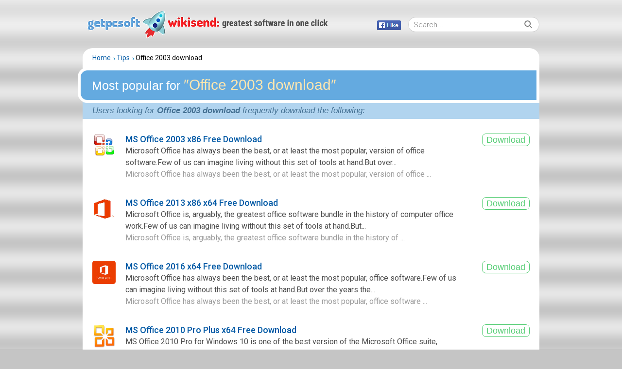

--- FILE ---
content_type: text/html; charset=UTF-8
request_url: https://getpcsoft.wikisend.com/tips/Office_2003_Download.html
body_size: 5769
content:
<!DOCTYPE html>
<html lang="en">
<head>
	<meta http-equiv="Content-Type" content="text/html; charset=UTF-8" />
	<meta name="viewport" content="width=device-width,height=device-height,user-scalable=1" />
	<title>Office 2003 download - GetPCSoft</title>
		
        
        
	    <meta name="description" content="The most relevant program for Office 2003 download is MS Office 2003 x86. Get a free download for Office Tools software in the specialized download selection." />
		    <meta property="fb:admins" content="100010309504195"/>
    <meta property="fb:app_id" content="251481055211798"/>

		<link rel="icon" type="image/x-icon" href="https://getpcsoft.wikisend.com/favicon.ico" />
	<link href="https://getpcsoft.wikisend.com/styles/new/main.css?v=8" rel="stylesheet" type="text/css" />
		<link href="https://getpcsoft.wikisend.com/styles/new/search.css?v=3" rel="stylesheet" type="text/css" />
		<link href="https://getpcsoft.wikisend.com/styles/new/softadvice.css" rel="stylesheet" type="text/css" />
		
		
	
	<!--[if lte IE 8]><link  href="https://getpcsoft.wikisend.com/styles/new/ie8.css" rel="stylesheet" type="text/css" /><![endif]-->
	
	
	<script src="https://getpcsoft.wikisend.com/js/jquery.min.js" type="text/javascript"></script>
	<script src="https://getpcsoft.wikisend.com/js/mobile.js?v=8" type="text/javascript"></script>
	<script src="https://getpcsoft.wikisend.com/js/categories.js?v=8" type="text/javascript"></script>
	    <script type="text/javascript">
        <!--
        var PLATFORM = "";
            -->
	var position_cat_carusel = 0;
	var is_test = false;
    </script>
    

    <link rel="alternate" type="application/rss+xml" title="GetPCSoft Wikisend RSS" href="https://feeds.feedburner.com/getpcsoftwikisend">
</head>

<body>
	<script type="text/javascript">
/* <![CDATA[ */
function open_social_fb_like_button(e, current_url){
    e.target.style.display = 'none';
    var parent = e.target.parentNode;
    if (!parent || parent.getElementsByClassName('prog_soc').length)
        return;
    parent.innerHTML = '';
    var span = document.createElement('span');
    span.className = 'like_link opened';
    parent.appendChild(span);

	var iframe = document.createElement('iframe');
	iframe.src = 'https://www.facebook.com/plugins/like.php?locale=en_US&href=' + encodeURIComponent(current_url) + '&send=false&layout=button&width=86&show_faces=false&action=like&colorscheme=light&font&height=20';
	iframe.style.border = 'none';
	iframe.style.overflow = 'hidden';
	iframe.style.width = '49px';
	iframe.style.height = '20px';
	iframe.setAttribute('allowtransparency', 'true');
	span.appendChild(iframe);
}
/* ]]> */
	</script>
<div class="bg_body"></div>
<div id="bnr_block"><div class="container"></div></div>

<div class="container">
	<div class="header">
		<div class="header_wrapper">
			<a class="logo" href="https://getpcsoft.wikisend.com/"></a>
						<div class="like_wrapper">
				<span class="like_link" title="Like" onMouseMove="open_social_fb_like_button(event, 'https://www.facebook.com/getpcsoft')">
				</span>
			</div>
		</div>
		<div class="main_search" >
	<form id="search_form" action="https://getpcsoft.wikisend.com/search/" method="get" accept-charset="utf-8" class="searchform">
		<input id="search_input" type="text" name="search" size="18" maxlength="256"
			onkeyup=""
			value=""
			placeholder="Search..."
			autocomplete="off"/>
		<input type="submit" class="search_btn" name="go" value="&nbsp;" id="go" />
	</form>
</div>
            </div>
    <!--HEADER END-->
	
		<!--CONTENT-->
		<div class="wrapper">
    <div class="content">
        <div class="left_container wide_container">
            <ul class="articles-nav">
                <li><a href="https://getpcsoft.wikisend.com/">Home</a></li>
                <li><a href="https://getpcsoft.wikisend.com/tips/">Tips</a></li>
                <li>Office 2003 download</li>
            </ul>
            <div class="article_h1">
                <h1><span>Most popular for </span> &Prime;Office 2003 download&Prime;</h1>
            </div>
            <div class="search_info">
                <div class="result_info">
                    Users looking for <span style="font-weight:bold;">Office 2003 download</span> frequently download the following:
                </div>
            </div>
                            <div class="prog_item">
                    <div class="prog_info">
                        <img class="icon48" src="https://getpcsoft.wikisend.com/img_howto/0/311/logoffice.png" alt="MS Office 2003 x86 Free Download" />
                        <div class="h3_title"><a href="https://getpcsoft.wikisend.com/ms-office-2003-free-download.html">MS Office 2003 x86 Free Download</a></div>
                        <div class="prog_text">Microsoft Office has always been the best, or at least the most popular, version of office software.Few of us can imagine living without this set of tools at hand.But over...</div>
                        <div class="prog_snippet">Microsoft Office has always been the best, or at least the most popular, version of office&nbsp;...&nbsp;</div>
                    </div>
                    <div class="prog_download">
                        <form action="https://getpcsoft.wikisend.com/ms-office-2003-free-download.html" method="post">
                            <input name="id" value="311" type="hidden"/>
                            <input name="bit" value="32" type="hidden"/>
                            <input value="Download" type="submit" />
                        </form>
                    </div>

                </div>
                            <div class="prog_item">
                    <div class="prog_info">
                        <img class="icon48" src="https://getpcsoft.wikisend.com/img_howto/0/319/office-2013-logo.png" alt="MS Office 2013 x86 x64 Free Download" />
                        <div class="h3_title"><a href="https://getpcsoft.wikisend.com/ms-office-2013-free-download.html">MS Office 2013 x86 x64 Free Download</a></div>
                        <div class="prog_text">Microsoft Office is, arguably, the greatest office software bundle in the history of computer office work.Few of us can imagine living without this set of tools at hand.But...</div>
                        <div class="prog_snippet">Microsoft Office is, arguably, the greatest office software bundle in the history of&nbsp;...&nbsp;</div>
                    </div>
                    <div class="prog_download">
                        <form action="https://getpcsoft.wikisend.com/ms-office-2013-free-download.html" method="post">
                            <input name="id" value="319" type="hidden"/>
                            <input name="bit" value="32" type="hidden"/>
                            <input value="Download" type="submit" />
                        </form>
                    </div>

                </div>
                            <div class="prog_item">
                    <div class="prog_info">
                        <img class="icon48" src="https://getpcsoft.wikisend.com/img_howto/0/318/offlog.jpg" alt="MS Office 2016 x64 Free Download" />
                        <div class="h3_title"><a href="https://getpcsoft.wikisend.com/ms-office-2016-free-download.html">MS Office 2016 x64 Free Download</a></div>
                        <div class="prog_text">Microsoft Office has always been the best, or at least the most popular, office software.Few of us can imagine living without this set of tools at hand.But over the years the...</div>
                        <div class="prog_snippet">Microsoft Office has always been the best, or at least the most popular, office software&nbsp;...&nbsp;</div>
                    </div>
                    <div class="prog_download">
                        <form action="https://getpcsoft.wikisend.com/ms-office-2016-free-download.html" method="post">
                            <input name="id" value="318" type="hidden"/>
                            <input name="bit" value="32" type="hidden"/>
                            <input value="Download" type="submit" />
                        </form>
                    </div>

                </div>
                            <div class="prog_item">
                    <div class="prog_info">
                        <img class="icon48" src="https://getpcsoft.wikisend.com/img_howto/0/381/MS Office.png" alt="MS Office 2010 Pro Plus x64 Free Download" />
                        <div class="h3_title"><a href="https://getpcsoft.wikisend.com/ms-office-2010-pro-plus-free-download.html">MS Office 2010 Pro Plus x64 Free Download</a></div>
                        <div class="prog_text">MS Office 2010 Pro for Windows 10 is one of the best version of the Microsoft Office suite, showing a serious shift from older generations to newer elements providing comfort...</div>
                        <div class="prog_snippet">MS Office 2010 Pro for Windows 10 is one of the best version of the Microsoft Office suite&nbsp;...&nbsp;</div>
                    </div>
                    <div class="prog_download">
                        <form action="https://getpcsoft.wikisend.com/ms-office-2010-pro-plus-free-download.html" method="post">
                            <input name="id" value="381" type="hidden"/>
                            <input name="bit" value="32" type="hidden"/>
                            <input value="Download" type="submit" />
                        </form>
                    </div>

                </div>
                            <div class="prog_item">
                    <div class="prog_info">
                        <img class="icon48" src="https://getpcsoft.wikisend.com/img_howto/0/439/office-2007.png" alt="MS Office 2007 Enterprise x86 x64 Free Download" />
                        <div class="h3_title"><a href="https://getpcsoft.wikisend.com/ms-office-2007-enterprise-x-86-x64-free-download.html">MS Office 2007 Enterprise x86 x64 Free Download</a></div>
                        <div class="prog_text">Microsoft Office 2007 is one of the best versions of MS Office in the history of this line of products.</div>
                        <div class="prog_snippet">Microsoft Office 2007 is one of the best versions of MS Office in the history of this line&nbsp;...&nbsp;</div>
                    </div>
                    <div class="prog_download">
                        <form action="https://getpcsoft.wikisend.com/ms-office-2007-enterprise-x-86-x64-free-download.html" method="post">
                            <input name="id" value="439" type="hidden"/>
                            <input name="bit" value="32" type="hidden"/>
                            <input value="Download" type="submit" />
                        </form>
                    </div>

                </div>
                    </div>
    </div>

            <div class="wrap_block">
            <div class="l_comments_block">
                <h2 class="h3"><span>Similar tips</span></h2>
                <div class="clear">
                    <div class="tags_row">
                                                    <div>
                                <a href="https://getpcsoft.wikisend.com/tips/Ms_Office_2003.html">&gt;&nbsp;Ms office 2003</a>
                            </div>
                                                    <div>
                                <a href="https://getpcsoft.wikisend.com/tips/Download_Microsoft_Office_2003_Iso.html">&gt;&nbsp;Download microsoft office 2003 iso</a>
                            </div>
                                                    <div>
                                <a href="https://getpcsoft.wikisend.com/tips/Office_2003_Iso.html">&gt;&nbsp;Office 2003 iso</a>
                            </div>
                                                    <div>
                                <a href="https://getpcsoft.wikisend.com/tips/Download_Microsoft_Office_2003_Iso_13.html">&gt;&nbsp;Download microsoft office 2003 iso/13</a>
                            </div>
                                                    <div>
                                <a href="https://getpcsoft.wikisend.com/tips/Free_Symantec_Endpoint_Protection_Download_Full_Version_For_Server_2003.html">&gt;&nbsp;Free symantec endpoint protection download full version for server 2003</a>
                            </div>
                                                    <div>
                                <a href="https://getpcsoft.wikisend.com/tips/Ms_Office_2003_Iso.html">&gt;&nbsp;Ms office 2003 iso</a>
                            </div>
                                                    <div>
                                <a href="https://getpcsoft.wikisend.com/tips/Microsoft_Office_2003.html">&gt;&nbsp;Microsoft office 2003</a>
                            </div>
                                                    <div>
                                <a href="https://getpcsoft.wikisend.com/tips/Microsoft_Office_2003_Professional.html">&gt;&nbsp;Microsoft office 2003 professional</a>
                            </div>
                                                    <div>
                                <a href="https://getpcsoft.wikisend.com/tips/Ms_Office_2003_64_Bit_Offline_Installer.html">&gt;&nbsp;Ms office 2003 64 bit offline installer</a>
                            </div>
                                                    <div>
                                <a href="https://getpcsoft.wikisend.com/tips/Visio_2003_Professional_Free_Download.html">&gt;&nbsp;Visio 2003 professional free download</a>
                            </div>
                                            </div>
                </div>
            </div>
        </div>
    
            <div class="wrap_block">
            <div class="l_comments_block">
                <h2 class="h3"><span>Programs related to</span> "Office 2003 download"</h2>
                <div class="wrapper_list">
                                            <div class="prog_item">
                            <div class="prog_info">
                                <img class="icon48" src="https://getpcsoft.wikisend.com/img_howto/0/393/office.png" alt="MS Office Proofing Tools x64 2016" />
                                <div class="h3_title"><a href="https://getpcsoft.wikisend.com/ms-office-proofing-tools-2016.html">MS Office Proofing Tools x64 2016</a></div>
                                <div class="prog_text">MS Office Proofing Tools 2016 for Windows 10 is a set of additional elements complementing the main functionality of MS Office 2016 and providing useful features to help...</div>
                                <div class="prog_snippet">MS Office Proofing Tools 2016 for Windows 10&nbsp;is a set of additional elements&nbsp;...&nbsp;</div>
                            </div>
                            <div class="prog_download">
                                <form action="https://getpcsoft.wikisend.com/ms-office-proofing-tools-2016.html" method="post">
                                    <input name="id" value="393" type="hidden"/>
                                    <input name="bit" value="32" type="hidden"/>
                                    <input value="Download" type="submit" />
                                </form>
                            </div>
                        </div>
                                                                    <div class="prog_item">
                            <div class="prog_info">
                                <img class="icon48" src="https://getpcsoft.wikisend.com/img_howto/0/933/icon48.png" alt="Microsoft Office 2019 Free Download" />
                                <div class="h3_title"><a href="https://getpcsoft.wikisend.com/microsoft-office-2019-free-download.html">Microsoft Office 2019 Free Download</a></div>
                                <div class="prog_text">Microsoft Office 2019 is a bundle of useful programs for editing documents and spreadsheets, making presentations, and managing databases and projects.</div>
                                <div class="prog_snippet">Microsoft Office 2019 is a bundle of useful programs for editing documents and&nbsp;...&nbsp;</div>
                            </div>
                            <div class="prog_download">
                                <form action="https://getpcsoft.wikisend.com/microsoft-office-2019-free-download.html" method="post">
                                    <input name="id" value="933" type="hidden"/>
                                    <input name="bit" value="32" type="hidden"/>
                                    <input value="Download" type="submit" />
                                </form>
                            </div>
                        </div>
                                                                    <div class="prog_item">
                            <div class="prog_info">
                                <img class="icon48" src="https://getpcsoft.wikisend.com/img_howto/0/540/icon.jpg" alt="Acronis Backup 12 Free Download" />
                                <div class="h3_title"><a href="https://getpcsoft.wikisend.com/acronis-backup-12-free-download.html">Acronis Backup 12 Free Download</a></div>
                                <div class="prog_text">Acronis Backup 12 is the latest version of the widely known backup software, which has the most useful new features and tools.</div>
                                <div class="prog_snippet">Acronis Backup 12 is the latest version of the widely known backup software, which has the&nbsp;...&nbsp;</div>
                            </div>
                            <div class="prog_download">
                                <form action="https://getpcsoft.wikisend.com/acronis-backup-12-free-download.html" method="post">
                                    <input name="id" value="540" type="hidden"/>
                                    <input name="bit" value="32" type="hidden"/>
                                    <input value="Download" type="submit" />
                                </form>
                            </div>
                        </div>
                                                                    <div class="prog_item">
                            <div class="prog_info">
                                <img class="icon48" src="https://getpcsoft.wikisend.com/img_howto/0/834/icon.png" alt="WinLock Professional Free Download" />
                                <div class="h3_title"><a href="https://getpcsoft.wikisend.com/winlock-professional-free-download.html">WinLock Professional Free Download</a></div>
                                <div class="prog_text">Winlock Professional is a bunch of security utilities that protect sensitive information on your computer and its system settings.You can disable taskbar and desktop in your...</div>
                                <div class="prog_snippet">Winlock Professional is a bunch of security utilities that protect sensitive information&nbsp;...&nbsp;</div>
                            </div>
                            <div class="prog_download">
                                <form action="https://getpcsoft.wikisend.com/winlock-professional-free-download.html" method="post">
                                    <input name="id" value="834" type="hidden"/>
                                    <input name="bit" value="32" type="hidden"/>
                                    <input value="Download" type="submit" />
                                </form>
                            </div>
                        </div>
                                                                    <div class="prog_item">
                            <div class="prog_info">
                                <img class="icon48" src="https://getpcsoft.wikisend.com/img_howto/0/312/libreoffice_icon.png" alt="LibreOffice Free Download" />
                                <div class="h3_title"><a href="https://getpcsoft.wikisend.com/libreoffice-free-download.html">LibreOffice Free Download</a></div>
                                <div class="prog_text">LibreOffice is a bold attempt at creating freeware office suite capable of providing a substantial alternative to Microsoft Office and its counterparts, while maintaining a...</div>
                                <div class="prog_snippet">LibreOffice is a bold attempt at creating freeware office suite capable of providing a&nbsp;...&nbsp;</div>
                            </div>
                            <div class="prog_download">
                                <form action="https://getpcsoft.wikisend.com/libreoffice-free-download.html" method="post">
                                    <input name="id" value="312" type="hidden"/>
                                    <input name="bit" value="32" type="hidden"/>
                                    <input value="Download" type="submit" />
                                </form>
                            </div>
                        </div>
                                                                    <div class="prog_item">
                            <div class="prog_info">
                                <img class="icon48" src="https://getpcsoft.wikisend.com/img_howto/0/549/icon.jpg" alt="OnlyOffice Free Download" />
                                <div class="h3_title"><a href="https://getpcsoft.wikisend.com/onlyoffice-free-download.html">OnlyOffice Free Download</a></div>
                                <div class="prog_text">OnlyOffice is productivity software, which offers its users many features of an office suite with all ease of one program installation.OnlyOffice is based on cloud-working...</div>
                                <div class="prog_snippet">OnlyOffice is productivity software, which offers its users many features of an office&nbsp;...&nbsp;</div>
                            </div>
                            <div class="prog_download">
                                <form action="https://getpcsoft.wikisend.com/onlyoffice-free-download.html" method="post">
                                    <input name="id" value="549" type="hidden"/>
                                    <input name="bit" value="32" type="hidden"/>
                                    <input value="Download" type="submit" />
                                </form>
                            </div>
                        </div>
                                                                    <div class="prog_item">
                            <div class="prog_info">
                                <img class="icon48" src="https://getpcsoft.wikisend.com/img_howto/0/304/Foxit-Reader-logo.png" alt="Foxit Reader Free Download" />
                                <div class="h3_title"><a href="https://getpcsoft.wikisend.com/foxit-reader-free-download.html">Foxit Reader Free Download</a></div>
                                <div class="prog_text">Foxit Reader was first imagined as a free light-weight alternative to complex, slow and confusing PDF readers of old.It's a program that can be useful both to experienced...</div>
                                <div class="prog_snippet">Foxit Reader was first imagined as a free light-weight alternative to complex, slow and&nbsp;...&nbsp;</div>
                            </div>
                            <div class="prog_download">
                                <form action="https://getpcsoft.wikisend.com/foxit-reader-free-download.html" method="post">
                                    <input name="id" value="304" type="hidden"/>
                                    <input name="bit" value="32" type="hidden"/>
                                    <input value="Download" type="submit" />
                                </form>
                            </div>
                        </div>
                                                                    <div class="prog_item">
                            <div class="prog_info">
                                <img class="icon48" src="https://getpcsoft.wikisend.com/img_howto/0/565/icon.jpg" alt="WinZip 21 Free Download" />
                                <div class="h3_title"><a href="https://getpcsoft.wikisend.com/winzip-21-free-download.html">WinZip 21 Free Download</a></div>
                                <div class="prog_text">WinZip 21 is an archiver and file manager with a full range of needed features and an adequate pricing.This software provides five major functions: zipping files and...</div>
                                <div class="prog_snippet">WinZip 21 is an archiver and file manager with a full range of needed features and an&nbsp;...&nbsp;</div>
                            </div>
                            <div class="prog_download">
                                <form action="https://getpcsoft.wikisend.com/winzip-21-free-download.html" method="post">
                                    <input name="id" value="565" type="hidden"/>
                                    <input name="bit" value="32" type="hidden"/>
                                    <input value="Download" type="submit" />
                                </form>
                            </div>
                        </div>
                                                                    <div class="prog_item">
                            <div class="prog_info">
                                <img class="icon48" src="https://getpcsoft.wikisend.com/img_howto/0/566/icon.png" alt="Alfresco Content Services Free Download" />
                                <div class="h3_title"><a href="https://getpcsoft.wikisend.com/alfresco-content-services-free-download.html">Alfresco Content Services Free Download</a></div>
                                <div class="prog_text">Alfresco Content Services is a content management system, designed to work in mid-size and large offices.The system makes all content you work with available to all office...</div>
                                <div class="prog_snippet">Alfresco Content Services is a content management system, designed to work in mid-size and&nbsp;...&nbsp;</div>
                            </div>
                            <div class="prog_download">
                                <form action="https://getpcsoft.wikisend.com/alfresco-content-services-free-download.html" method="post">
                                    <input name="id" value="566" type="hidden"/>
                                    <input name="bit" value="32" type="hidden"/>
                                    <input value="Download" type="submit" />
                                </form>
                            </div>
                        </div>
                                                                    <div class="prog_item">
                            <div class="prog_info">
                                <img class="icon48" src="https://getpcsoft.wikisend.com/img_howto/0/624/6870__seafile_icon_converted.png" alt="Seafile 6 Free Download" />
                                <div class="h3_title"><a href="https://getpcsoft.wikisend.com/seafile-6-free-download.html">Seafile 6 Free Download</a></div>
                                <div class="prog_text">Seafile 6 is a cloud-based file manager.It organizes files, backups them, and synchronizes between computers and mobile devices, working on Windows, Mac, and Linux computers...</div>
                                <div class="prog_snippet">Seafile 6 is a cloud-based file manager. It organizes files, backups them, and&nbsp;...&nbsp;</div>
                            </div>
                            <div class="prog_download">
                                <form action="https://getpcsoft.wikisend.com/seafile-6-free-download.html" method="post">
                                    <input name="id" value="624" type="hidden"/>
                                    <input name="bit" value="32" type="hidden"/>
                                    <input value="Download" type="submit" />
                                </form>
                            </div>
                        </div>
                                                            </div>
                <div class="search_pagination">
                    <div class="pagination">
                        <ul><li><a href="https://getpcsoft.wikisend.com/search/office+2003+download/2" rel="nofollow">More &rsaquo;</a></li></ul>
                    </div>
                </div>
            </div>
        </div>
    
    </div>
	<!--FOOTER-->
    <script type="text/javascript">var jsparams = "4058,5594";</script><script type="text/javascript" src="https://getpcsoft.wikisend.com/js/footer.js?v=5"></script> 
	<script type="text/javascript">
		jQuery(document).ready(function() {
			achecker.init({
				enabled: true,
                				from: 'pcsoft',
				is_mobile: false,
				show_rest: false,
				on_end: {
					timeout: 800,
					func: function () {
						if (typeof msnry != 'undefined') {
							msnry.layout();
						}
					}
				}
			});
		});
	</script>
	<div class="footer" id="footer">
        <script type="application/ld+json">
            {
            "@context": "https://schema.org",
            "@type": "WebSite",
            "url" : "https://getpcsoft.wikisend.com/",
              "potentialAction": {
              "@type": "SearchAction",
              "target": "https://getpcsoft.wikisend.com/search/{search_term_string}",
              "query-input": "required name=search_term_string"
              }
            }
        </script>
    	<p>Follow us:</p>
        <div class="footer_links">
			<a href="https://www.facebook.com/getpcsoft" target="_blank" class="fb" rel="nofollow">Facebook</a>
            <a href="https://twitter.com/getpcsoft" target="_blank" class="tw" rel="nofollow">Twitter</a>
        </div>
        <div class="copy">
            <div class="footer_links2">
                <a href="https://getpcsoft.wikisend.com/dmca.php">DMCA</a>
                <span>&#8226;</span>
                <a href="http://wikisend.com/privacy/">Privacy</a>
                <span>&#8226;</span>
                <a href="http://wikisend.com/cookie_policy/">Cookie policy</a>
                <span>&#8226;</span>
                <a href="#" onclick="contact_us.show();return false;">Contact us</a>
            </div>
		    &copy; 2026 <a href="http://wikisend.com/">wikisend.com</a>. All&nbsp;rights&nbsp;reserved. Patent&nbsp;Pending.
		</div>
    </div>
    
</div>
<script type="text/javascript">
    (function(i,s,o,g,r,a,m){i['GoogleAnalyticsObject']=r;i[r]=i[r]||function(){
        (i[r].q=i[r].q||[]).push(arguments)},i[r].l=1*new Date();a=s.createElement(o),
        m=s.getElementsByTagName(o)[0];a.async=1;a.src=g;m.parentNode.insertBefore(a,m)
    })(window,document,'script','//www.google-analytics.com/analytics.js','ga');

    ga('create', 'UA-66947173-1', 'auto');
    ga('send', 'pageview');

</script>

</body>
</html>


--- FILE ---
content_type: text/css; charset=utf-8
request_url: https://getpcsoft.wikisend.com/styles/new/softadvice.css
body_size: 1311
content:
/*softadvice main page: start*/
.h4 {
	font-weight: 500;
	font-size: 25px;
	line-height: 32px;
	margin: 30px 20px 10px;
}

.wrapper_row {
	overflow: hidden;
	display: table;
	table-layout: fixed;
	vertical-align: top;
	padding: 0 20px;
	width: 100%;
	-webkit-box-sizing: border-box;
	-moz-box-sizing: border-box;
	box-sizing: border-box;
}

.software_item {
	width: 50%;
	float: none;
	display: table-cell;
	margin: 0;
	border-bottom: none;
	position: relative;
	-webkit-box-sizing: border-box;
	-moz-box-sizing: border-box;
	box-sizing: border-box;
}

.software_item:first-child {
	padding-right: 20px;
}

.software_item.one_child {display: block;}

.software_item:before {
	content: '';
	display: block;
	height: 1px;
	/*background-color: #c5c5c5;*/
	position: absolute;
	bottom: 0;
	left: 0;
	right: 0;
}

.software_item:first-child:before {right: 20px;}

.added .clear:nth-child(2n) .software_item:first-child:before {right: 0;}

.clear:last-child {
	padding-bottom: 20px;
	position: relative;
}

.clear:last-child:before, .l_comments_block:before {
	content: '';
	display: block;
	width: 100%;
	background-color: #fff;
	position: absolute;
	bottom: 20px;
	height: 1px;
	left: 0;
	z-index: 2;
}

.added .clear {
	float: left;
	width: 50%;
}
.added .clear:nth-child(2n) {
	clear:both
}
.added .clear:nth-child(2n+1) .h4 {
	margin-left:0
}
.added .h4 {
	/*white-space: nowrap;*/
	overflow: hidden;
	text-overflow: ellipsis;
	line-height: normal;
	margin-top: 15px;
	margin-bottom: 5px;
}

.added .wrapper_row {
	/*padding-right: 0;*/
	display: block;
}

.added .clear:nth-child(2n+1) .wrapper_row {
	padding-left: 0;
	padding-right: 0;
}

.added .software_item {
	width: 100%;
	display: block;
}

.added .software_item div {
	/*white-space: nowrap;*/
	overflow: hidden;
	text-overflow: ellipsis;
}

.added .clear:last-child:before {display: none;}

.wrap_block {
	padding: 0;
	float: none;
	clear: both;
}

@media (max-width: 975px) {
	.wrap_block {
		padding: 0;
		float: none;
		clear: both;
	}
	.annotation {margin: 20px 0;}
}

@media all and (max-width: 920px) {
	.added .clear, .software_item {
		width: 100%;
		float: none;
		display: block;
	}
	.added .clear:nth-child(2n+1) .wrapper_row {
		padding-left: 20px;
	}
	.added .clear:nth-child(2n+1) .h4 {
		margin-left: 20px;
	}
}
/*softadvice main page: end*/

/*softadvice page: start*/
.article_h1 h1 {
	font-family: "Roboto Condensed", sans-serif;
	font-weight: 400;
	font-size: 30px;
}

.tags_row {
	padding: 5px 20px 0;
	overflow: hidden;
}

.tags_row div {
	float: left;
	/*width: 33.33%;*/
	width: 50%;
	padding-right: 20px;
	overflow: hidden;
	text-overflow: ellipsis;
	white-space: nowrap;
	font-weight: 500;
	-webkit-box-sizing: border-box;
	-moz-box-sizing: border-box;
	box-sizing: border-box;
}

.wrap_block {
	overflow: hidden;
	margin-top: 0;
}

.l_comments_block {
	width: 100%;
	float: left;
	position: relative;
	overflow: hidden;
	background-color: #fff;
	margin-top: 20px;
	border-radius: 20px;
	-moz-border-radius: 20px;
	-webkit-border-radius: 20px;
}

.h3 {
	line-height: 35px;
	margin: 6px 6px 10px 6px;
	padding: 15px 20px;
	font-family: "Roboto Condensed", sans-serif;
	font-weight: 400;
	color: #ffe6af;
	font-size: 30px;
	background-color: #64aae0;
	border-radius: 20px 20px 0 0;
	-moz-border-radius: 20px 20px 0 0;
	-webkit-border-radius: 20px 20px 0 0;
}

.h3 span {
	color: #fff;
	font: 100 25px 'Roboto Condensed', sans-serif;
}

.wrapper_list {
	padding-top: 20px;
}

.pagination ul {
	text-align: right;
}

.pagination li a {
	padding: 0;
	font-style: italic;
	font-family: "Roboto Condensed", "Roboto", Arial, Helvetica, sans-serif;
}

@media all and (max-width: 720px) {
	.tags_row > div {
		width: 50%;
		padding-bottom: 3px;
	}
}

@media all and (max-width: 500px) {
	.tags_row > div {
		float: none;
		padding-right: 0;
		padding-bottom: 5px;
		width: 100%;
		white-space: normal;
	}
}

.tags a {
	display: inline-block;
	background-color: #13324b;
	color: #fff;
	line-height: 31px;
	height: 31px;
	vertical-align: middle;
	margin: 0 5px 5px 0;
	padding: 0 5px;
}

.tags a:hover {background-color:#bc260d;}
.prog_text, .prog_snippet {
	margin-left: 68px;
	line-height: 24px;
	overflow: visible;
	white-space: normal;
	text-overflow:ellipsis;
}
/*softadvice page: end*/